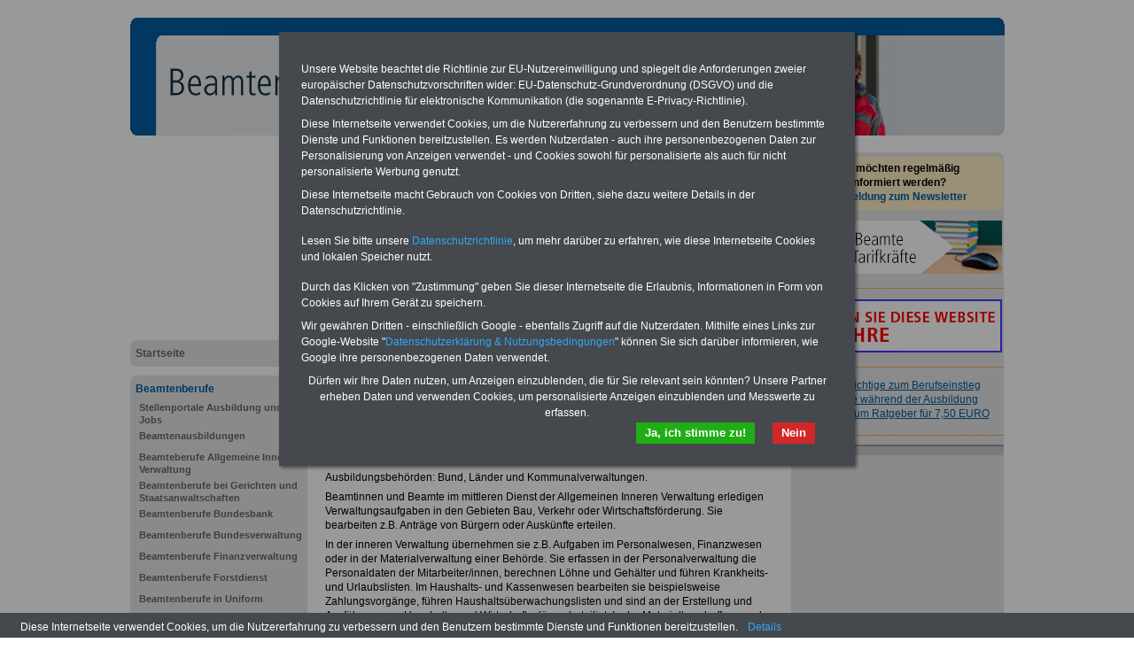

--- FILE ---
content_type: text/html; charset=iso-8859-1
request_url: https://beamtenausbildung-online.de/allgemeine_innere_verwaltung_mittlerer_dienst
body_size: 4077
content:
<!DOCTYPE html PUBLIC "-//W3C//DTD XHTML 1.0 Transitional//EN" "http://www.w3.org/TR/xhtml1/DTD/xhtml1-transitional.dtd">
<html xmlns="http://www.w3.org/1999/xhtml">
  <head>
    <title>Beamtin/Beamter im mittleren Dienst der Allgemeinen Inneren Verwaltung</title>
    <!--{META}-->
    <script type="text/javascript" src="/media/js/jquery-1.9.1.min.js"></script>
<script type="text/javascript" src="/media/js/rotation-jq-pi.js"></script>
    <link rel="stylesheet" href="/media/styles/style.baus.css" type="text/css" />
	<link rel="stylesheet" href="/media/styles/master.infoservice.css" type="text/css" />
    <style type="text/css">
.carousel {position:relative;width:240px;height:600px;overflow:hidden;}
.slideDiv {position:relative;top:0;left:0;width:240px;height:auto;}
div.rotation{margin:0 0 10px 0;padding: 2px 0 10px 4px;}
div.rotation img{border:0;}
</style>
    <meta name="robots" content="index, follow" />
    <meta http-equiv="pragma" content="no-cache" />
  </head>
  <body>
    <div id="pageCon"><div id="pageDiv"><a id="anfang" name="anfang"></a>
	<div id="headCon"><div id="headDiv"><img src="/media/gfx/beamtenausbildung-online2.jpg" width="987" height="133" /></div></div>
	<div id="leftCon"><div id="leftDiv">
	    <script async src="https://pagead2.googlesyndication.com/pagead/js/adsbygoogle.js?client=ca-pub-2160583916718244"
     crossorigin="anonymous"></script>
<!-- lb2160_LB01_200 -->
<ins class="adsbygoogle"
     style="display:inline-block;width:200px;height:200px"
     data-ad-client="ca-pub-2160583916718244"
     data-ad-slot="4898097482"></ins>
<script>
     (adsbygoogle = window.adsbygoogle || []).push({});
</script>

	    <div id="navDiv"><ul>
<span class="c_top"><span class="c1"></span><span class="c2"></span><span class="c3"></span><span class="c4"></span></span><li><a href="/startseite">Startseite</a><span class="c_bot"><span class="c4"></span><span class="c3"></span><span class="c2"></span><span class="c1"></span></span></li><span class="c_top"><span class="c1"></span><span class="c2"></span><span class="c3"></span><span class="c4"></span></span><li><a href="/beamtenberufe" class="aktiv selected">Beamtenberufe</a><ul><li><a href="/beamtenberufe/stellenportale-ausbildung-und-jobs">Stellenportale Ausbildung und Jobs</a></li><li><a href="/beamtenberufe/beamtenausbildungen">Beamtenausbildungen</a></li><li><a href="/beamtenberufe/beamteberufe-allgemeine-innere-verwaltung">Beamteberufe Allgemeine Innere Verwaltung</a></li><li><a href="/beamtenberufe/beamtenberufe-bei-gerichten-und-staatsanwaltschaften">Beamtenberufe bei Gerichten und Staatsanwaltschaften</a></li><li><a href="/beamtenberufe/beamtenberufe-bundesbank">Beamtenberufe Bundesbank</a></li><li><a href="/beamtenberufe/beamtenberufe-bundesverwaltung">Beamtenberufe Bundesverwaltung</a></li><li><a href="/beamtenberufe/beamtenberufe-finanzverwaltung">Beamtenberufe Finanzverwaltung</a></li><li><a href="/beamtenberufe-forstdienst">Beamtenberufe Forstdienst</a></li><li><a href="/beamtenberufe/beamtenberufe-in-uniform">Beamtenberufe in Uniform</a></li><li><a href="/beamtenberufe/beamtenberufe-kommunalverwaltung">Beamtenberufe Kommunalverwaltung</a></li><li><a href="/beamtenberufe/beamtenberufe-landesverwaltung">Beamtenberufe Landesverwaltung</a></li><li><a href="/beamtenberufe/beamtenberufe-sozialverwaltung">Beamtenberufe Sozialverwaltung</a></li><li><a href="/beamtenberufe/beamtenberufe-wasser-und-schiffahrtsverwaltung">Beamtenberufe Wasser- und Schiffahrtsverwaltung</a></li><li><a href="/beamtenberufe/beamtenberufe-wetterdienst">Beamtenberufe Wetterdienst</a></li></ul><span class="c_bot"><span class="c4"></span><span class="c3"></span><span class="c2"></span><span class="c1"></span></span></li><span class="c_top"><span class="c1"></span><span class="c2"></span><span class="c3"></span><span class="c4"></span></span><li><a href="/ausbildung-im-beamtenverhaeltnis">Ausbildung im Beamtenverhältnis</a><span class="c_bot"><span class="c4"></span><span class="c3"></span><span class="c2"></span><span class="c1"></span></span></li><span class="c_top"><span class="c1"></span><span class="c2"></span><span class="c3"></span><span class="c4"></span></span><li><a href="/gesetze-und-rechtsvorschriften">Gesetze und Rechtsvorschriften</a><span class="c_bot"><span class="c4"></span><span class="c3"></span><span class="c2"></span><span class="c1"></span></span></li><span class="c_top"><span class="c1"></span><span class="c2"></span><span class="c3"></span><span class="c4"></span></span><li><a href="/publikationen-und-informationen-fuer-beamtenanwaerter">Publikationen und Informationen für Beamtenanwärter</a><span class="c_bot"><span class="c4"></span><span class="c3"></span><span class="c2"></span><span class="c1"></span></span></li><span class="c_top"><span class="c1"></span><span class="c2"></span><span class="c3"></span><span class="c4"></span></span><li><a href="/service-und-hinweise">Service &amp; Hinweise</a><span class="c_bot"><span class="c4"></span><span class="c3"></span><span class="c2"></span><span class="c1"></span></span></li><span class="c_top"><span class="c1"></span><span class="c2"></span><span class="c3"></span><span class="c4"></span></span><li><a href="/link_tipps">Link-Tipps</a><span class="c_bot"><span class="c4"></span><span class="c3"></span><span class="c2"></span><span class="c1"></span></span></li><span class="c_top"><span class="c1"></span><span class="c2"></span><span class="c3"></span><span class="c4"></span></span><li><a href="/kontakt">Kontakt</a><span class="c_bot"><span class="c4"></span><span class="c3"></span><span class="c2"></span><span class="c1"></span></span></li></ul></div>
	    <div id="wrapAdsLeft" style="text-align: center;">
<span class="c_top"><span class="c1"></span><span class="c2"></span><span class="c3"></span><span class="c4"></span></span>
<div class="wrap"><div>
<script type="text/javascript"><!--
	google_ad_client = "pub-2160583916718244";
	google_ad_width = 160;
	google_ad_height = 600;
	google_ad_format = "160x600_as";
	google_ad_type = "text_image";
	google_ad_channel ="";
	google_color_border = "EECDC6";
	google_color_bg = "EECDC6";
	google_color_link = "A00C1A";
	google_color_url = "EFEFEF";
	google_color_text = "000000";
	//--></script>
<script type="text/javascript"
	src="https://pagead2.googlesyndication.com/pagead/show_ads.js">
</script>
</div></div>
<span class="c_bot"><span class="c4"></span><span class="c3"></span><span class="c2"></span><span class="c1"></span></span>
</div>

	</div></div>
	<div id="contentCon">
	  <div id="bannerContentTopCon"><div class="bannerBox"><div class="bannerText"><div id="bannerContentTopDiv">
<div class="bannerImg"><a href="https://die-oeffentliche-verwaltung.de/seminarservice_uebersicht" target="_blank"><img src="/media/img/b_seminarservice_a.gif" alt="" width="234" height="60" /></a></div>
<div class="bannerImg"><a href="https://www.beamten-informationen.de/pdf-service" target="_blank"><img src="/media/img/b_pdf_service_2020.gif" alt="" /></a></div>
</div></div><div style="clear:both"></div></div></div>
	  <div id="contentDiv">
		<h2 class="headline">Beamtin/Beamter im mittleren Dienst der Allgemeinen Inneren Verwaltung</h2>
		<p><a href="/beamtenberufe_uebersicht">&gt;&gt;&gt;Zur &Uuml;bersicht aller Beamtenberufe</a> </p>
<p>&nbsp;</p>
<p><strong><span style="font-size: medium;">Beamtin/Beamter im mittleren Dienst der Allgemeinen Inneren Verwaltung</span></strong></p>
<p>Beamtenausbildung</p>
<p>F&uuml;r die o.a. Berufsbezeichnung gibt es abweichende Laufbahnbezeichnungen in den Bundesl&auml;ndern.</p>
<p>Die Beamtenausbildung - auch als Vorbereitungsdienst bezeichnet - ist durch Verordnungen des Bundes / der L&auml;nder geregelt. Die Dauer des Vorbereitungsdienstes umfasst in der Regel 2 Jahre (abweichende auch mal 2 1/2 Jahre).</p>
<p>Ausbildungsorte sind die Beh&ouml;rden bzw. Verwaltungsschulen der &ouml;ffentlichen Verwaltung.</p>
<p>Ausbildungsbeh&ouml;rden: Bund, L&auml;nder und Kommunalverwaltungen.</p>
<p>Beamtinnen und Beamte im mittleren Dienst der Allgemeinen Inneren Verwaltung erledigen Verwaltungsaufgaben in den Gebieten Bau, Verkehr oder Wirtschaftsf&ouml;rderung. Sie bearbeiten z.B. Antr&auml;ge von B&uuml;rgern oder Ausk&uuml;nfte erteilen.</p>
<p>In der inneren Verwaltung &uuml;bernehmen sie z.B. Aufgaben im Personalwesen, Finanzwesen oder in der Materialverwaltung einer Beh&ouml;rde. Sie erfassen in der Personalverwaltung die Personaldaten der Mitarbeiter/innen, berechnen L&ouml;hne und Geh&auml;lter und f&uuml;hren Krankheits- und Urlaubslisten. Im Haushalts- und Kassenwesen bearbeiten sie beispielsweise Zahlungsvorg&auml;nge, f&uuml;hren Haushalts&uuml;berwachungslisten und sind an der Erstellung und Ausf&uuml;hrung von Haushalts- und Wirtschaftspl&auml;nen beteiligt. In der Materialbeschaffung und &#8209;verwaltung &uuml;bernehmen sie z.B. die Bestellung von Mobiliar<br />f&uuml;r kommunale und staatliche Einrichtungen.</p>
<p><strong>Zugangsvoraussetzung (Schulabschluss)</strong><br />F&uuml;r die Ausbildung wird in der Regel ein mittlerer Bildungsabschluss oder ein Hauptschulabschluss (je nach Bundesland auch Berufsreife, Berufsbildungsreife, erster allgemeinbildender Schulabschluss, erfolgreicher Abschluss der Mittelschule) in Verbindung mit einer f&ouml;rderlichen abgeschlossenen Berufsausbildung vorausgesetzt.</p>
<p><strong>Bezahlung w&auml;hrend des Vorbereitungsdienstes</strong><br />Die Beamtenanw&auml;rter/innen erhalten Anw&auml;rterbez&uuml;ge, die ggf. durch Zulagen erg&auml;nzt werden.<br />Monatlicher Anw&auml;rtergrundbetrag bei Bundesbeh&ouml;rden (brutto): 1.500 Euro, bei Landesbeh&ouml;rden (brutto) &#8209; je nach Bundesland: 1.200 bis 1.450 Euro.</p>
<p><em><span style="font-size: x-small;">Quelle: teilweise von BERUFENET (http://arbeitsagentur.de) &mdash; Stand: 01.08.2021</span></em></p>
<hr />
<p><span style="font-size: xx-small;">Red 20211014</span><br /><br /><br /></p>		<div style="clear:both;"></div>
	</div>

	  <div id="articleDiv"><div id="articleListCon">
	<span class="c_top"><span class="c1"></span><span class="c2"></span><span class="c3"></span><span class="c4"></span></span>
	<div id="articleListDiv">
	
	  <div id="articleListHeadDiv">
		mehr zu: <b>Beamtenberufe</b>
	  </div>
	  <div id="articleListWrap">
		  <div id="articleScrollDiv">
	<ul id="articleList"><li><a href="/beamtenberufe/beamtenberufe_uebersicht" >Beamtenberufe - vielfältig - interessant - zukunftssicher </a></li><li><a href="/beamtenberufe/34202" >Beamtenberufe bei verschiedenen Behörden</a></li><li><a href="/beamtenberufe/beamter_im_archiv__und_bibliotheksdienst" >Beamtenberufe: Beamter im Archiv- und Bibliotheksdienst</a></li><li><a href="/beamtenberufe/allgemeine_innere_verwaltung_mittlerer_dienst" class="HL" >Beamtin/Beamter im mittleren Dienst der Allgemeinen Inneren Verwaltung</a></li><li><a href="/beamtenberufe/teaser_beamtenberufe" >Referenz: BEAMTENBERUFE </a></li><li><a href="/beamtenberufe/25004" >Sonstige Beamtenberufe: Agrarverwaltung</a></li></ul>		  </div>
		</div>
	</div>
	<span class="c_bot"><span class="c4"></span><span class="c3"></span><span class="c2"></span><span class="c1"></span></span>
</div>
</div>
	  <div id="footCon"><div id="footLine"><a href="/">Startseite</a> <span class="color">|</span> <a href="/kontakt">Kontakt</a> <span class="color">|</span> <a href="/kontakt/impressum">Impressum</a> <span class="color">|</span> <a href="/media/pdf/Datenschutzerklaerung-DSGVO-INFO-SERVICE.pdf" target="_blank" title="PDF zum Datenschutz">Datenschutz</a> <br>www.beamtenausbildung-online.de &copy; 2026 </div></div>
	</div>
	<div id="rightCon"><div id="rightDiv">
	    <div class="panelCorny">
	      <span class="c_top"><span class="c1"></span><span class="c2"></span><span class="c3"></span><span class="c4"></span></span>
	      <div class="wrap">
		<div class="bannerImg" id="banner_nl_oeff" style="width:234px;height:60px;background-color:#FFEFC6;margin:0 0 10px 4px;border-color:#A7231E;border-radius:5px;text-align:center;">
  <a title="Newsletter-Anmeldung" style="display:block;border:0;text-decoration:none;padding:5px;font-weight:bold;" target="_blank" href="https://www.die-oeffentliche-verwaltung.de/startseite/newsletter"><span style="color:black;">Sie m&ouml;chten regelm&auml;&szlig;ig<br>informiert werden?</span><br/>Anmeldung zum Newsletter</a>
</div>
<!--{BANNER_slot_02r}--><!--{BANNER_slot_03r}-->
		<div class="datawrapper" data-show="3" data-duration="1" data-transition="9"><div class="carousel"><div class="slideDiv"><div class="bannerBox"><div class="bannerText"><div class="rotation">
<p><a href="http://www.beamten-informationen.de/bestellformular_pdf_service" target="_blank"><img src="/media/img/b_pdf_service_2020.gif" alt="" width="234" height="60" /></a></p>
</div>
<div class="rotation">
<p><a href="/beamtenausbildung-online_bf"><img src="/media/banner/banner_onlinemarketing.gif" alt="" /></a></p>
</div>
<div class="rotation">
<p style="text-align: center;"><a href="/startseite/taschenbuecher#berufseinstieg" target="_blank">Alles Wichtige zum Berufseinstieg<br />Bez&uuml;ge w&auml;hrend der Ausbildung<br />&gt;&gt;&gt;hier zum Ratgeber f&uuml;r 7,50 EURO</a></p>
</div></div><div style="clear:both"></div></div></div></div><div id="endCarousel"></div></div>
		<!--{BANNER_slot_04r}--><!--{BANNER_slot_05r}--><!--{BANNER_slot_06r}-->
		<!--{BANNER_slot_07r}--><!--{BANNER_slot_08r}--><!--{BANNER_slot_09r}-->
		<div class="adsBox"><iframe width="120" height="600" frameborder="0" hspace="0" vspace="0" marginheight="0" marginwidth="0" class="bann_iframe" src="/media/banner/ads.themen2.htm" scrolling="no">&nbsp;</iframe></div>
	      </div>
	      <span class="c_bot"><span class="c4"></span><span class="c3"></span><span class="c2"></span><span class="c1"></span></span>
	      
	    </div>
	</div></div>
	<div class="clearFloat">&nbsp;</div>
    </div></div>
    <script type="text/javascript" src="/media/js/cookie-bar-master-v2/cookiebar-latest.min.js?always=1&noGeoIp=1&thirdparty=1&blocking=1&privacyPage=%2Fmedia%2Fpdf%2FDatenschutzerklaerung-DSGVO-INFO-SERVICE.pdf&theme=grey&forceLang=de&showNoConsent=1"></script>
  </body>
</html>


--- FILE ---
content_type: text/html
request_url: https://beamtenausbildung-online.de/media/banner/ads.themen2.htm
body_size: 274
content:
<script type="text/javascript"><!--
	google_ad_client = "pub-2160583916718244";
	google_ad_width = 120;
	google_ad_height = 600;
	google_ad_format = "120x600_as";
	google_ad_type = "text_image";
	google_ad_channel ="";
	google_color_border = "E7001F";
	google_color_bg = "FFFFFF";
	google_color_link = "84AAD6";
	google_color_url = "008000";
	google_color_text = "000000";
	//--></script>
	<script type="text/javascript"
	  src="https://pagead2.googlesyndication.com/pagead/show_ads.js">
</script>


--- FILE ---
content_type: text/html; charset=utf-8
request_url: https://www.google.com/recaptcha/api2/aframe
body_size: -279
content:
<!DOCTYPE HTML><html><head><meta http-equiv="content-type" content="text/html; charset=UTF-8"></head><body><script nonce="PbmVaM9fY4VRNksPVcguKA">/** Anti-fraud and anti-abuse applications only. See google.com/recaptcha */ try{var clients={'sodar':'https://pagead2.googlesyndication.com/pagead/sodar?'};window.addEventListener("message",function(a){try{if(a.source===window.parent){var b=JSON.parse(a.data);var c=clients[b['id']];if(c){var d=document.createElement('img');d.src=c+b['params']+'&rc='+(localStorage.getItem("rc::a")?sessionStorage.getItem("rc::b"):"");window.document.body.appendChild(d);sessionStorage.setItem("rc::e",parseInt(sessionStorage.getItem("rc::e")||0)+1);localStorage.setItem("rc::h",'1768908910657');}}}catch(b){}});window.parent.postMessage("_grecaptcha_ready", "*");}catch(b){}</script></body></html>

--- FILE ---
content_type: text/html; charset=utf-8
request_url: https://www.google.com/recaptcha/api2/aframe
body_size: 259
content:
<!DOCTYPE HTML><html><head><meta http-equiv="content-type" content="text/html; charset=UTF-8"></head><body><script nonce="n22cDWcXB9CAGmjWMJNpmA">/** Anti-fraud and anti-abuse applications only. See google.com/recaptcha */ try{var clients={'sodar':'https://pagead2.googlesyndication.com/pagead/sodar?'};window.addEventListener("message",function(a){try{if(a.source===window.parent){var b=JSON.parse(a.data);var c=clients[b['id']];if(c){var d=document.createElement('img');d.src=c+b['params']+'&rc='+(localStorage.getItem("rc::a")?sessionStorage.getItem("rc::b"):"");window.document.body.appendChild(d);sessionStorage.setItem("rc::e",parseInt(sessionStorage.getItem("rc::e")||0)+1);localStorage.setItem("rc::h",'1768908910657');}}}catch(b){}});window.parent.postMessage("_grecaptcha_ready", "*");}catch(b){}</script></body></html>